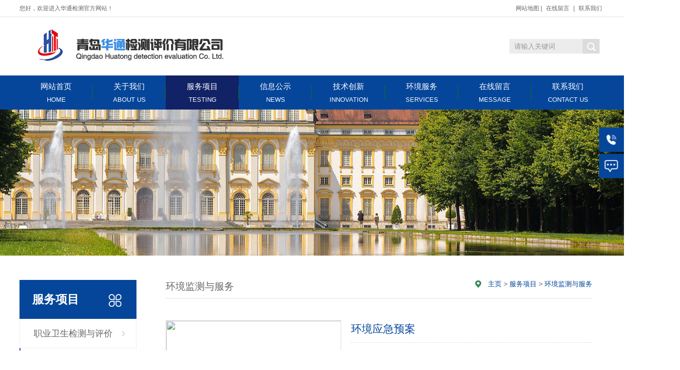

--- FILE ---
content_type: text/html
request_url: http://www.huatongjiance.com/fuwuxiangmu/huanjingjiance/70.html
body_size: 7206
content:
<!DOCTYPE html PUBLIC "-//W3C//DTD XHTML 1.0 Transitional//EN" "http://www.w3.org/TR/xhtml1/DTD/xhtml1-transitional.dtd">
<html xmlns="http://www.w3.org/1999/xhtml">
<head>
<meta http-equiv="Content-Type" content="text/html; charset=utf-8" />
<title>环境应急预案_突发环境事件应急预案_环境应急预案编制服务_华通环境检测机构</title>
<meta name="description" content="华通检测作为专业第三方环境检测机构，CMA认可项目多达一千五百余项，技术经验丰富，可为企业提供一站式EHS（环境、职业健康、安全）技术咨询服务，包括突发环境事件应急预案的编制服务，以及排污许可证代办等服务，帮助企业轻松处理环境、职业健康、安全领域的事务。先后为数十万家企业提供EHS技术服务，受到众多客户一致好评与认可！" />
<meta name="keywords" content="应急预案_环境应急预案_突发环境事件应急预案_环境应急预案编制服务_华通环境检测机构" />
<link href="/favicon.ico" rel="shortcut icon" type="image/x-icon" />
<meta name="viewport" content="width=1500">
<link href="/template/pc/skin/css/style.css" rel="stylesheet" media="screen" type="text/css" />
<script language="javascript" type="text/javascript" src="/template/pc/skin/js/jquery.min.js"></script>
<script language="javascript" type="text/javascript" src="/template/pc/skin/js/pic.js"></script>
    <meta http-equiv="mobile-agent" content="format=xhtml;url=http://www.huatongjiance.com/index.php?m=home&c=View&a=index&aid=70">
    <script type="text/javascript">if(window.location.toString().indexOf('pref=padindex') != -1){}else{if(/applewebkit.*mobile/i.test(navigator.userAgent.toLowerCase()) || (/midp|symbianos|nokia|samsung|lg|nec|tcl|alcatel|bird|dbtel|dopod|philips|haier|lenovo|mot-|nokia|sonyericsson|sie-|amoi|zte/.test(navigator.userAgent.toLowerCase()))){try{if(/android|windows phone|webos|iphone|ipod|blackberry/i.test(navigator.userAgent.toLowerCase())){window.location.href="http://www.huatongjiance.com/index.php?m=home&c=View&a=index&aid=70";}else if(/ipad/i.test(navigator.userAgent.toLowerCase())){}else{}}catch(e){}}}</script>
</head>
<body>
<div class="top201">
  <div class="w201 clearfix">
    <div class="zc201">您好，欢迎进入华通检测官方网站！</div>
    <div class="r201">
      <ul>
        <li><a href="http://www.huatongjiance.com/sitemap.xml">网站地图</a></li>
        |
                <li><a href="/zaixianliuyan/" title="在线留言">在线留言</a></li>
                |
                <li><a href="/lianxiwomen/" title="联系我们">联系我们</a></li>
              </ul>
    </div>
  </div>
</div>
<div class="h201_main">
  <div class="head201 w201 clearfix"><a class="logo201 fl" href="http://www.huatongjiance.com" title="【官方网站】职业卫生检测与评价,环境监测-青岛华通检测有限公司"><img src="/uploads/allimg/20210604/1-210604101050626.png" alt="【官方网站】职业卫生检测与评价,环境监测-青岛华通检测有限公司"></a>
    <div class="ss201 fr">       <form method="get" action="/index.php?m=home&c=Search&a=lists" onsubmit="return searchForm();">
        <input class="stxt201" type="text" name="keywords" id="keywords" value="请输入关键词" onfocus="if(this.value==defaultValue)this.value=''" onblur="if(this.value=='')this.value=defaultValue"/>
        <input type="submit" name="submit" class="sbtn201 icon201" value=""/>
        <input type="hidden" name="m" value="home" /><input type="hidden" name="c" value="Search" /><input type="hidden" name="a" value="lists" /><input type="hidden" name="method" value="1" />      </form>
       </div>
  </div>
</div>
<div class="nav201">
  <div class="na201 w201">
    <ul class="list201 clearfix">
      <li><a href="http://www.huatongjiance.com" >网站首页<span>Home</span><i></i></a></li>
     
  
  
     <li>
      	<a href="/about/" title="关于我们" class="">关于我们<span>ABOUT US</span><i></i></a>
      	 
        		<dl class="navs navs1">
        			 
      			                    <dd class="navs_s"><b><a href="/about/about/profile//">企业文化</a></b>
      			      
                    </dd>
                     
      			                    <dd class="navs_s"><b><a href="/about/linian/">企业理念</a></b>
      			      
                    </dd>
                     
      			                    <dd class="navs_s"><b><a href="/about/gongsizizhi/">公司资质</a></b>
      			      
                    </dd>
                     
                           
                                  </dl>
                            </li>
          <li>
      	<a href="/fuwuxiangmu/" title="服务项目" class="hover">服务项目<span>Testing</span><i></i></a>
      	 
        		<dl class="navs navs2">
        			 
      			                    <dd class="navs_s"><b><a href="/fuwuxiangmu/zhiyeweishengjiance/">职业卫生检测与评价</a></b>
      			      
                    <ul>
                    	 
                    	<li><a href="http://www.huatongjiance.com/fuwuxiangmu/zhiyeweishengjiance/50.html" title="  职业卫生检测与评价">  职业卫生检测与评价</a></li>
                    	 
                    	<li><a href="http://www.huatongjiance.com/fuwuxiangmu/zhiyeweishengjiance/weihaixianzhuangpingjia.html" title="职业危害现状评价">职业危害现状评价</a></li>
                    	 
                    	<li><a href="http://www.huatongjiance.com/fuwuxiangmu/zhiyeweishengjiance/28.html" title="职业危害预评价">职业危害预评价</a></li>
                    	 
                    	<li><a href="http://www.huatongjiance.com/fuwuxiangmu/zhiyeweishengjiance/27.html" title="职业危害控制效果评价">职业危害控制效果评价</a></li>
                    	 
                    	<li><a href="http://www.huatongjiance.com/fuwuxiangmu/zhiyeweishengjiance/24.html" title="防护设施设计专篇">防护设施设计专篇</a></li>
                    	 
                    	<li><a href="/fuwuxiangmu/zhiyeweishengjiance/zhiyeweishengfenjifenlei/" title="职业卫生分级分类">职业卫生分级分类</a></li>
                    	 
                    </ul>
                     
                    </dd>
                     
      			                    <dd class="navs_s"><b><a href="/fuwuxiangmu/huanjingjiance/">环境监测与服务</a></b>
      			      
                    <ul>
                    	 
                    	<li><a href="http://www.huatongjiance.com/fuwuxiangmu/huanjingjiance/26.html" title="工厂环境检测">工厂环境检测</a></li>
                    	 
                    	<li><a href="http://www.huatongjiance.com/fuwuxiangmu/huanjingjiance/25.html" title="竣工验收检测">竣工验收检测</a></li>
                    	 
                    	<li><a href="http://www.huatongjiance.com/fuwuxiangmu/huanjingjiance/68.html" title="土壤监测检测">土壤监测检测</a></li>
                    	 
                    	<li><a href="http://www.huatongjiance.com/fuwuxiangmu/huanjingjiance/74.html" title="国家排污许可证办理">国家排污许可证办理</a></li>
                    	 
                    	<li><a href="http://www.huatongjiance.com/fuwuxiangmu/huanjingjiance/70.html" title="环境应急预案">环境应急预案</a></li>
                    	 
                    	<li><a href="http://www.huatongjiance.com/fuwuxiangmu/huanjingjiance/75.html" title="加油站油气回收检测">加油站油气回收检测</a></li>
                    	 
                    	<li><a href="http://www.huatongjiance.com/fuwuxiangmu/huanjingjiance/76.html" title="臭气浓度检测">臭气浓度检测</a></li>
                    	 
                    </ul>
                     
                    </dd>
                     
      			                    <dd class="navs_s"><b><a href="/fuwuxiangmu/gonggongchangsuojianceyufuwu/">公共场所检测与服务</a></b>
      			      
                    <ul>
                    	 
                    	<li><a href="http://www.huatongjiance.com/fuwuxiangmu/gonggongchangsuojianceyufuwu/80.html" title="卫生学评价">卫生学评价</a></li>
                    	 
                    	<li><a href="http://www.huatongjiance.com/fuwuxiangmu/gonggongchangsuojianceyufuwu/79.html" title="游泳池水质检测">游泳池水质检测</a></li>
                    	 
                    	<li><a href="http://www.huatongjiance.com/fuwuxiangmu/gonggongchangsuojianceyufuwu/78.html" title="公共场所卫生检测">公共场所卫生检测</a></li>
                    	 
                    	<li><a href="http://www.huatongjiance.com/fuwuxiangmu/huanjingjiance/73.html" title="餐饮油烟检测（食堂）">餐饮油烟检测（食堂）</a></li>
                    	 
                    </ul>
                     
                    </dd>
                     
      			                    <dd class="navs_s"><b><a href="/fuwuxiangmu/shuizhijiance/">水质检测</a></b>
      			      
                    </dd>
                     
      			                    <dd class="navs_s"><b><a href="/fuwuxiangmu/qiyeheguizhidao/">企业合规指导</a></b>
      			      
                    <ul>
                    	 
                    	<li><a href="/fuwuxiangmu/qiyeheguizhidao/cese1/" title="cese1">cese1</a></li>
                    	 
                    	<li><a href="/fuwuxiangmu/qiyeheguizhidao/ceshi2328/" title="ceshi2">ceshi2</a></li>
                    	 
                    	<li><a href="/fuwuxiangmu/qiyeheguizhidao/2222968/" title="2222">2222</a></li>
                    	 
                    </ul>
                     
                    </dd>
                     
      			                    <dd class="navs_s"><b><a href="/fuwuxiangmu/pingjialeifu/">评价类服</a></b>
      			      
                    <ul>
                    	 
                    	<li><a href="/fuwuxiangmu/pingjialeifu/11111595/" title="11111">11111</a></li>
                    	 
                    	<li><a href="/fuwuxiangmu/pingjialeifu/333333116/" title="333333">333333</a></li>
                    	 
                    	<li><a href="/fuwuxiangmu/pingjialeifu/4444477/" title="4444">4444</a></li>
                    	 
                    </ul>
                     
                    </dd>
                     
      			                    <dd class="navs_s"><b><a href="/fuwuxiangmu/qiyexiaoguanjia/">企业小管家</a></b>
      			      
                    <ul>
                    	 
                    	<li><a href="/fuwuxiangmu/qiyexiaoguanjia/5555731/" title="5555">5555</a></li>
                    	 
                    	<li><a href="/fuwuxiangmu/qiyexiaoguanjia/435345326/" title="435345">435345</a></li>
                    	 
                    </ul>
                     
                    </dd>
                     
      			                    <dd class="navs_s"><b><a href="/fuwuxiangmu/dailijiameng/">代理加盟</a></b>
      			      
                    </dd>
                     
                           
                                  </dl>
                            </li>
          <li>
      	<a href="/xinxigongshi/" title="信息公示" class="">信息公示<span>NEWS</span><i></i></a>
      	 
        		<dl class="navs navs3">
        			 
      			                    <dd class="navs_s"><b><a href="/xinxigongshi/gongsizixun/">公司资讯</a></b>
      			      
                    </dd>
                     
      			                    <dd class="navs_s"><b><a href="/xinxigongshi/xingyedongtai/">行业动态</a></b>
      			      
                    </dd>
                     
      			                    <dd class="navs_s"><b><a href="/xinxigongshi/xiangmugongshi/">项目公示</a></b>
      			      
                    </dd>
                     
      			                    <dd class="navs_s"><b><a href="http://www.huatongjiance.com/news/industry_news/">旧项目</a></b>
      			      
                    </dd>
                     
                           
                                  </dl>
                            </li>
          <li>
      	<a href="/jishuchuangxin/" title="技术创新" class="">技术创新<span>Innovation</span><i></i></a>
      	 
        		<dl class="navs navs4">
        			 
      			                    <dd class="navs_s"><b><a href="/jishuchuangxin/yanfapingtai/">研发平台</a></b>
      			      
                    </dd>
                     
      			                    <dd class="navs_s"><b><a href="/jishuchuangxin/jishuchengguo/">技术成果</a></b>
      			      
                    </dd>
                     
      			                    <dd class="navs_s"><b><a href="/jishuchuangxin/zhuanlizhengshu/">专利证书</a></b>
      			      
                    </dd>
                     
      			                    <dd class="navs_s"><b><a href="/jishuchuangxin/zhinenshuiwu/">智能水务</a></b>
      			      
                    </dd>
                     
      			                    <dd class="navs_s"><b><a href="/jishuchuangxin/zidongxiufu/">自动修复</a></b>
      			      
                    </dd>
                     
      			                    <dd class="navs_s"><b><a href="/jishuchuangxin/huanjingxitong/">环境系统</a></b>
      			      
                    </dd>
                     
                           
                                  </dl>
                            </li>
          <li>
      	<a href="/huanjingfuwu/" title="环境服务" class="">环境服务<span>SERVICES</span><i></i></a>
      	 
        		<dl class="navs navs5">
        			 
      			                    <dd class="navs_s"><b><a href="/huanjingfuwu/shizhengshuiwu841/">市政水务</a></b>
      			      
                    </dd>
                     
      			                    <dd class="navs_s"><b><a href="/huanjingfuwu/gongyeshuiwu537/">工业水务</a></b>
      			      
                    </dd>
                     
      			                    <dd class="navs_s"><b><a href="/huanjingfuwu/shuihuanjingzonghezhili/">水环境综合治理</a></b>
      			      
                    </dd>
                     
      			                    <dd class="navs_s"><b><a href="/huanjingfuwu/dixiashuiwuranhuifu/">地下水污染恢复</a></b>
      			      
                    </dd>
                     
                           
                                  </dl>
                            </li>
          <li>
      	<a href="/zaixianliuyan/" title="在线留言" class="">在线留言<span>MESSAGE</span><i></i></a>
      	         </li>
          <li>
      	<a href="/lianxiwomen/" title="联系我们" class="">联系我们<span>CONTACT US</span><i></i></a>
      	         </li>
         
  
    </ul>
  </div>
</div>

<div class="nybanner" style="background-image: url(/uploads/allimg/20210607/1-21060G04315E6.jpg);"></div>
<div class="wrapper clearfix"> <div class="left fl">
  <div class="menu">
    <div class="ey_title"><s class="icon fr"></s>
      <h3>服务项目</h3>
    </div>
    <div class="submenu">
      <ul class="list">
                <li class=""><a class="sub1" href="/fuwuxiangmu/zhiyeweishengjiance/">职业卫生检测与评价</a></li>
                <li class="hover"><a class="sub1" href="/fuwuxiangmu/huanjingjiance/">环境监测与服务</a></li>
                <li class=""><a class="sub1" href="/fuwuxiangmu/gonggongchangsuojianceyufuwu/">公共场所检测与服务</a></li>
                <li class=""><a class="sub1" href="/fuwuxiangmu/shuizhijiance/">水质检测</a></li>
                <li class=""><a class="sub1" href="/fuwuxiangmu/qiyeheguizhidao/">企业合规指导</a></li>
                <li class=""><a class="sub1" href="/fuwuxiangmu/pingjialeifu/">评价类服</a></li>
                <li class=""><a class="sub1" href="/fuwuxiangmu/qiyexiaoguanjia/">企业小管家</a></li>
                <li class=""><a class="sub1" href="/fuwuxiangmu/dailijiameng/">代理加盟</a></li>
              </ul>
    </div>
  </div>
  <div class="leftbox leftnews">
    <div class="ey_title">
      <h3>推荐产品</h3>
    </div>
    <div class="leftpro clearfix">
      <ul>
                <li ><a href="/fuwuxiangmu/gonggongchangsuojianceyufuwu/80.html" title="卫生学评价"><img src="/public/static/common/images/not_adv.jpg" alt="卫生学评价">
          <p>卫生学评价</p>
          </a></li>
                <li style="margin:0;"><a href="/fuwuxiangmu/gonggongchangsuojianceyufuwu/79.html" title="游泳池水质检测"><img src="/public/static/common/images/not_adv.jpg" alt="游泳池水质检测">
          <p>游泳池水质检测</p>
          </a></li>
                <li ><a href="/fuwuxiangmu/gonggongchangsuojianceyufuwu/78.html" title="公共场所卫生检测"><img src="/public/static/common/images/not_adv.jpg" alt="公共场所卫生检测">
          <p>公共场所卫生检测</p>
          </a></li>
                <li style="margin:0;"><a href="/fuwuxiangmu/huanjingjiance/77.html" title="海洋环境监测_海洋生态调查"><img src="/public/static/common/images/not_adv.jpg" alt="海洋环境监测_海洋生态调查">
          <p>海洋环境监测_海洋生态调查</p>
          </a></li>
              </ul>
    </div>
  </div>
  <div class="leftbox">
    <div class="ey_title">
      <h3>联系我们</h3>
    </div>
    <div class="cont"> <strong>邮箱：</strong>qdhtjc@126.com<br>
      <strong>电话：</strong>0532- 86887027<br>
      <strong>地址：</strong>山东省青岛市黄岛区烟台东八路 <a class="zx" href="http://dwz.win/amEW"><em class="icon"></em>在线咨询</a></div>
  </div>
</div>

  <div class="cpright">
    <div class="location">
      <div class="sitepath fr"><s class="eytb"></s> <a href='/' class=''>主页</a> > <a href='/fuwuxiangmu/' class=''>服务项目</a> > <a href='/fuwuxiangmu/huanjingjiance/'>环境监测与服务</a></div>
      <h3>环境监测与服务</h3>
    </div>
    <div class="prodetailsinfo">
      <div class="photo fl" id="showimg">
        <div class="jqzoom">
          <div class="bigimg" id="bigimg">
            <ul class="list">
                            <li><img src=""/></li>
                          </ul>
          </div>
          <div class="photoimg" id="smallimg">
            <div class="prev"></div>
            <div class="list">
              <ul class="listcon clearfix">
                                <li><img src=""/></li>
                              </ul>
            </div>
            <div class="next"></div>
          </div>
        </div>
      </div>
      <div id="protop" class="prodbaseinfo_a">
        <h2 class="h2_prodtitle">环境应急预案</h2>
        <ul class="ul_prodinfo">
          <li class="li_normalprice">华通检测作为专业第三方环境检测机构，CMA认可项目多达一千五百余项，技术经验丰富，可为企业提供一站式EHS（环境、职业健康、安全）技术咨询服务，包括突发环境事件应急预案的编制服务，以及排污许可证代办等服务，帮助企业轻松处理环境、职业健康、安全领域的事务。先后为数十万家企业提供EHS技术服务，受到众多客户一致好评与认可！...</li>
        </ul>
        <ul class="ul_prodinfos">
          <li>咨询热线：<span class="hottel">0532- 86887027</span></li>
          <li class="li_weight">
            <div class="propar"><a href="http://dwz.win/amEW" title="立即咨询">立即咨询</a></div>
          </li>
        </ul>
      </div>
      <div class="clear"></div>
    </div>
    <div class="mod_goods_info">
      <ul class="hds">
        <li class="on">
          <h3>产品详情</h3>
        </li>
      </ul>
    </div>
    <div class="neirong"> <p style="white-space: normal; margin-top: 0px; margin-bottom: 0px; padding: 0px; list-style: none; text-indent: 24px; color: rgb(51, 51, 51); font-family: Verdana, &quot;宋体;&quot;; font-size: 12px;">华通检测作为专业第三方环境检测机构，CMA认可项目多达一千七百余项，技术经验丰富，可为企业提供一站式EHS（环境、职业健康、安全）技术咨询服务，包括突发环境事件应急预案的编制服务，以及排污许可证代办等服务，帮助企业轻松处理环境、职业健康、安全领域的事务。先后为数十万家企业提供EHS技术服务，受到众多客户一致好评与认可！<span style="margin: 0px; padding: 0px; list-style: none; color: rgb(255, 102, 0);"><strong>预案编制热线：<span style="color: rgb(255, 153, 0); font-family: Verdana, &quot;宋体;&quot;; font-size: 12px; text-indent: 24px;">15763977121</span></strong></span></p><p style="white-space: normal; margin-top: 0px; margin-bottom: 0px; padding: 0px; list-style: none; text-indent: 24px; color: rgb(51, 51, 51); font-family: Verdana, &quot;宋体;&quot;; font-size: 12px;"><strong>法律依据：</strong><br/>《中华人民共和国环境保护法》<br/>《中华人民共和国突发事件应对法》<br/>《中华人民共和国放射性污染防治法》<br/>《国家突发公共事件总体应急预案》<br/>《突发环境事件应急预案管理暂行办法》</p><p style="white-space: normal; margin-top: 0px; margin-bottom: 0px; padding: 0px; list-style: none; text-indent: 24px; color: rgb(51, 51, 51); font-family: Verdana, &quot;宋体;&quot;; font-size: 12px;"><strong>适用范围：</strong><br/>对环境风险种类较多、可能发生多种类型突发事件的，企业事业单位应当编制综合环境应急预案。<br/>向环境排放污染物的企业事业单位，生产、贮存、经营、使用、运输危险物品的企业事业单位，产生、收集、贮存、运输、利用、处置危险废物的企业事业单位，以及其他可能发生突发环境事件的企业事业单位，应当编制环境应急预案。</p><p style="white-space: normal; margin-top: 0px; margin-bottom: 0px; padding: 0px; list-style: none; text-indent: 24px; color: rgb(51, 51, 51); font-family: Verdana, &quot;宋体;&quot;; font-size: 12px;"><strong>预案内容：</strong><br/>1、总则，包括编制目的、编制依据、适用范围和工作原则等；<br/>2、应急组织指挥体系与职责，包括领导机构、工作机构、地方机构或者现场指挥机构、环境应急专家组等；<br/>3、预防与预警机制，包括应急准备措施、环境风险隐患排查和整治措施、预警分级指标、预警发布或者解除程序、预警相应措施等；<br/>4、应急处置，包括应急预案启动条件、信息报告、先期处置、分级响应、指挥与协调、信息发布、应急终止等程序和措施；<br/>5、后期处置，包括善后处置、调查与评估、恢复重建等；<br/>6、应急保障，包括人力资源保障、财力保障、物资保障、医疗卫生保障、交通运输保障、治安维护、通信保障、科技支撑等；<br/>7、监督管理，包括应急预案演练、宣教培训、责任与奖惩等；<br/>8、附则，包括名词术语、预案解释、修订情况和实施日期等；<br/>9、附件，包括相关单位和人员通讯录、标准化格式文本、工作流程图、应急物资储备清单等。</p><p style="white-space: normal; margin-top: 0px; margin-bottom: 0px; padding: 0px; list-style: none; text-indent: 24px; color: rgb(51, 51, 51); font-family: Verdana, &quot;宋体;&quot;; font-size: 12px;"><strong>服务流程：</strong><br/>企业提供基本信息》报价》接受委托》收集技术资料》现场调查》编制环境应急预案》组织专家评审》修改完善》指导企业应急预案备案</p><p style="white-space: normal; margin-top: 0px; margin-bottom: 0px; padding: 0px; list-style: none; text-indent: 24px; color: rgb(51, 51, 51); font-family: Verdana, &quot;宋体;&quot;; font-size: 12px;"><strong>服务周期：</strong><br/>20个工作日&nbsp;</p><p><br/></p> </div>
    <div class="reLink clearfix">
      <div class="prevLink fl"> <a href="/fuwuxiangmu/huanjingjiance/69.html" title=" 土壤场地调查">上一篇： 土壤场地调查</a>  </div>
      <div class="nextLink fr"> <a href="/fuwuxiangmu/huanjingjiance/71.html" title="水质检测">下一篇：水质检测</a>  </div>
    </div>
    <div class="eynews">
      <h4>产品推荐</h4>
      <div class="random">         <dl class="commend">
          <dt><a href="/fuwuxiangmu/gonggongchangsuojianceyufuwu/80.html" title="卫生学评价"><img src="/public/static/common/images/not_adv.jpg" alt="卫生学评价"></a></dt>
          <dd><a href="/fuwuxiangmu/gonggongchangsuojianceyufuwu/80.html" title="卫生学评价">卫生学评价</a></dd>
        </dl>
                <dl class="commend">
          <dt><a href="/fuwuxiangmu/gonggongchangsuojianceyufuwu/79.html" title="游泳池水质检测"><img src="/public/static/common/images/not_adv.jpg" alt="游泳池水质检测"></a></dt>
          <dd><a href="/fuwuxiangmu/gonggongchangsuojianceyufuwu/79.html" title="游泳池水质检测">游泳池水质检测</a></dd>
        </dl>
                <dl class="commend">
          <dt><a href="/fuwuxiangmu/gonggongchangsuojianceyufuwu/78.html" title="公共场所卫生检测"><img src="/public/static/common/images/not_adv.jpg" alt="公共场所卫生检测"></a></dt>
          <dd><a href="/fuwuxiangmu/gonggongchangsuojianceyufuwu/78.html" title="公共场所卫生检测">公共场所卫生检测</a></dd>
        </dl>
                <dl class="commend">
          <dt><a href="/fuwuxiangmu/huanjingjiance/77.html" title="海洋环境监测_海洋生态调查"><img src="/public/static/common/images/not_adv.jpg" alt="海洋环境监测_海洋生态调查"></a></dt>
          <dd><a href="/fuwuxiangmu/huanjingjiance/77.html" title="海洋环境监测_海洋生态调查">海洋环境监测_海洋生态调查</a></dd>
        </dl>
                <div class="clear"></div>
      </div>
    </div>
    <div class="clear"></div>
  </div>
</div>
<div class="footer169">
  <div class="b169_main">
    <div class="w169 clearfix">
      <div class="lx169 fl">
        <h3>联系方式</h3>
        <p class="p169">全国服务热线</p>
        <p class="tel169">0532- 86887027</p>
        <p>手　机：15763977121</p>
        <p>地　址：山东省青岛市黄岛区烟台东八路</p>
      </div>
      <div class="bnav169 fl">         <dl>
          <dt><a href="/about/">关于我们</a></dt>
                    <dd><a href="/about/about/profile//">企业文化</a></dd>
                    <dd><a href="/about/linian/">企业理念</a></dd>
                    <dd><a href="/about/gongsizizhi/">公司资质</a></dd>
                  </dl>
                <dl>
          <dt><a href="/fuwuxiangmu/">服务项目</a></dt>
                    <dd><a href="/fuwuxiangmu/zhiyeweishengjiance/">职业卫生检测与评价</a></dd>
                    <dd><a href="/fuwuxiangmu/huanjingjiance/">环境监测与服务</a></dd>
                    <dd><a href="/fuwuxiangmu/gonggongchangsuojianceyufuwu/">公共场所检测与服务</a></dd>
                    <dd><a href="/fuwuxiangmu/shuizhijiance/">水质检测</a></dd>
                    <dd><a href="/fuwuxiangmu/qiyeheguizhidao/">企业合规指导</a></dd>
                    <dd><a href="/fuwuxiangmu/pingjialeifu/">评价类服</a></dd>
                  </dl>
                <dl>
          <dt><a href="/xinxigongshi/">信息公示</a></dt>
                    <dd><a href="/xinxigongshi/gongsizixun/">公司资讯</a></dd>
                    <dd><a href="/xinxigongshi/xingyedongtai/">行业动态</a></dd>
                    <dd><a href="/xinxigongshi/xiangmugongshi/">项目公示</a></dd>
                    <dd><a href="http://www.huatongjiance.com/news/industry_news/">旧项目</a></dd>
                  </dl>
                <dl>
          <dt><a href="/jishuchuangxin/">技术创新</a></dt>
                    <dd><a href="/jishuchuangxin/yanfapingtai/">研发平台</a></dd>
                    <dd><a href="/jishuchuangxin/jishuchengguo/">技术成果</a></dd>
                    <dd><a href="/jishuchuangxin/zhuanlizhengshu/">专利证书</a></dd>
                    <dd><a href="/jishuchuangxin/zhinenshuiwu/">智能水务</a></dd>
                    <dd><a href="/jishuchuangxin/zidongxiufu/">自动修复</a></dd>
                    <dd><a href="/jishuchuangxin/huanjingxitong/">环境系统</a></dd>
                  </dl>
         </div>
      <div class="ewm169 fr">
        <dl>
          <dt><img src="/uploads/allimg/20230505/1-23050519260S37.png"/></dt>
          <dd>扫一扫，加微信</dd>
        </dl>
      </div>
    </div>
  </div>
  <div class="bq169_main">
    <div class="w169 clearfix">
      <p>备案号：<a href="https://beian.miit.gov.cn/" rel="nofollow" target="_blank">鲁ICP备13030172号-3号</a> </p>
    </div>
  </div>
</div>
<!-- 右侧客服 --> 
<link href="/template/pc/skin/css/kefu.css" rel="stylesheet" media="screen" type="text/css" />
<ul class="right_nav">
  <!--  <li>
    <div class="iconBox oln_ser"> <img src='/template/pc/skin/images/rnqq.png'>
      <h4>在线客服</h4>
    </div>
    <div class="hideBox">
      <div class="hb">
        <h5>在线咨询</h5>
        <div class="qqtalk"> <a target="_blank" href="http://wpa.qq.com/msgrd?v=3&uin=658279&site=qq&menu=yes"> <span><img src="/template/pc/skin/images/online.png"></span>
          <p>点击发消息</p>
          </a> </div>
      </div>
    </div>
  </li>-->
  <li>
    <div class="iconBox phe_num"> <img src='/template/pc/skin/images/rncall.png'>
      <h4>联系电话</h4>
    </div>
    <div class="hideBox">
      <div class="hb">
        <h5>热线电话</h5>
        <p>15763977121</p>
       
      </div>
    </div>
  </li>
 <!--  <li>
    <div class="iconBox"> <img src='/template/pc/skin/images/rnphone.png'>
      <h4>微信二维码</h4>
    </div>
    <div class="hideBox">
      <div class="hb">
        <h5>手机扫一扫</h5>
        <img src='/uploads/allimg/20230505/1-23050519260S37.png'> </div>
    </div>
  </li>>-->
  <li>
    <div class="iconBox to_msg"> <img src='/template/pc/skin/images/rnmsg.png'>
      <h4><a href="http://dwz.win/amEW">在线咨询</a></h4>
    </div>
  </li>
  <li>
    <div class="iconBox top"> <img src='/template/pc/skin/images/rntop.png'>
      <h4>回到顶部</h4>
    </div>
  </li>
</ul>
<script language="javascript" type="text/javascript" src="/template/pc/skin/js/kefu.js"></script>
 
<!-- 右侧客服end --> 
<!-- 应用插件标签 start --> 
  
<!-- 应用插件标签 end --> 

<script type="text/javascript" src="//js.users.51.la/21839857.js"></script>
</body>
</html>

--- FILE ---
content_type: text/css
request_url: http://www.huatongjiance.com/template/pc/skin/css/style.css
body_size: 9379
content:
/*易优CMS（eyoucms.com）做最好的易优CMS整站模板下载网站*/
/*重构css*/
* {
	box-sizing: border-box;
	-webkit-text-size-adjust: none;
	outline: none;
}
body {
	margin: 0;
	padding: 0;
	font: inherit;
	line-height: normal;
}
header, nav, main, img, form, p {
	margin: 0;
	padding: 0;
	border: 0;
}
ul, ol {
	margin: 0;
	padding: 0;
	list-style-type: none;
}
hr, dl, dt, dd {
	margin: 0px;
	padding: 0px;
}
table {
	border-collapse: collapse;
	border-spacing: 0px;
}
tbody {
	border-collapse: collapse;
	border-spacing: 0px;
}
pre {
	margin: 0px;
	padding: 0px;
	border: 0px;
	overflow: hidden;
	font-family: inherit;
	white-space: pre-wrap;
	white-space: -moz-pre-wrap;
	white-space: -pre-wrap;
	white-space: -o-pre-wrap;
	word-wrap: break-word;
	word-break: break-all;
}
select, input, textarea, button {
	font-size: 14px;
	padding: 2px 5px;
}
a {
	text-decoration: none;
	color: inherit;
	transition: ease .3s;
}
a:hover {
	text-decoration: none !important;
	color: inherit;
}
th {
	text-align: left;
}
td {
	word-wrap: break-word;
	word-break: break-all;
}
ins, em {
	text-decoration: none;
	font-style: normal;
}
h1, h2, h3, h4 {
	padding: 0;
	margin: 0;
	font-size: inherit;
	font-weight: inherit;
}
html {
	background: #ffffff;
	font-size: 14px;
	color: #666;
	font-family: "Arial", "微软雅黑", "Helvetica", "sans-serif";
}
.fl {
	float: left;
}
.fr {
	float: right;
}
/*解决IE图片缩放失真*/
img {
	-ms-interpolation-mode: bicubic;
}
/*清除浮动*/
.clearfix:after {
	content: '';
	display: block;
	height: 0;
	clear: both;
}
.clearfix {
	zoom: 1;
}
.clear {
	clear: both;
}
/*重构css结束*/
.top201 .zc201 {
	float: left;
	color: #666;
}
.top201 .r201 {
	float: right;
	color: #666;
}
.w201 {
	width: 1200px;
	margin: 0 auto;
}
.top201 {
	z-index: 10;
	height: 35px;
	line-height: 35px;
	font-size: 12px;
	border-bottom: 1px solid #e5e5e5;
}
.top201 .r201 li {
	display: inline;
	padding: 0 5px;
}
.top201 .r201 li:first-child {
	padding-right: 0;
}
.top201 .r201 li a:hover {
	color: #05469a;
}
.top201 .r201 li a {
	color: #666;
	position: relative;
	z-index: 10;
}
.h201_main {
	position: relative;
	width: 100%;
	z-index: 100;
	background: #fff;
}
.h201_main .head201 {
	position: relative;
	height: 120px;
}
.h201_main .logo201 {
	display: block;
	margin-top: 20px;
}
.h201_main .logo201 img {
	display: block;
}
.h201_main .ss201 {
	width: 195px;
	height: 30px;
	line-height: 30px;
	margin-top: 45px;
	position: relative;
	float: right;
}
.h201_main .ss201 * {
	font-family: arial;
}
.h201_main .ss201 .sbtn201 {
	width: 35px;
	height: 30px;
	position: absolute;
	border-radius: 0;
	background-position: -52px -3px;
	background-color: #dcdcdc;
	cursor: pointer;
	border: none;
}
.h201_main .ss201 .stxt201 {
	width: 150px;
	padding-left: 10px;
	height: 30px;
	line-height: 30px;
	border: 0px;
	background: #ececec;
	outline: none;
	color: #999;
	border-radius: 0;
}
.h201_main .link {
	position: absolute;
	right: 0;
	bottom: 15px;
}
.h201_main .link li {
	float: left;
	margin-right: 20px;
}
.h201_main .link li:last-child {
	margin-right: 0;
}
.h201_main .link li a {
	color: #999;
}
.h201_main .link li a s {
	display: inline-block;
	width: 30px;
	height: 22px;
	vertical-align: bottom;
	background-repeat: no-repeat;
}
.h201_main .link li a s.oa {
	background-position: -282px 0;
}
.h201_main .link li a s.yx {
	background-position: -312px 0;
}
.h201_main .link li a s.sp {
	background-position: -343px 0;
}
.h201_main .link li a s.hc {
	background-position: -371px 0;
}
.nav201 {
	width: 100%;
	height: 70px;
	background: #05469a;
	position: relative;
	z-index: 3;
}
.na201 .list201 {
	width: 100%;
	margin: 0 auto;
	position: relative;
}
.nav201 .na201 {
	width: 1200px;
	margin: 0 auto;
}
.nav201 .na201 li {
	float: left;
	width: 150px;
	display: block;
	position: relative;
	z-index: 10;
	font-size: 16px;
	text-align: center;
}
.nav201 .na201 li a {
	display: block;
	color: #fff;
	font-size: 16px;
	line-height: 45px;
	height: 70px;
}
.nav201 .na201 li a span {
	display: block;
	font-size: 13px;
	line-height: 10px;
	text-transform: uppercase;
}
.nav201 .na201 li a i {
	width: 1px;
	height: 28px;
	background-color: #09790e;
	display: block;
	position: absolute;
	right: 0;
	top: 50%;
	margin-top: -14px;
}
.nav201 .na201 li:last-child a i {
	display: none;
}
.nav201 .na201 li a:hover, .nav201 .na201 li a.hover, .nav201 .na201 li #hover2 {
	background: #122266;
}
.nav201 .na201 dl {
	width: 100%;
	background: #05469a;
	position: absolute;
	left: 0;
	top: 100%;
	z-index: 12;
}
.nav201 .na201 dl {
	position: absolute;
 filter: progid:DXImageTransform.Microsoft.Shadow(color=#4c91c0, direction=120, strength=5);
	opacity: 0;
	visibility: hidden;
	transition: all .6s ease 0s;
	transform: translate3d(0, 10px, 0);
	-moz-transform: translate3d(0, 10px, 0);
	-webkit-transform: translate3d(0, 10px, 0);
}
.nav201 .na201 li:hover dl {
	opacity: 1;
	visibility: visible;
	transform: translate3d(0, 0, 0);
	-moz-transform: translate3d(0, 0, 0);
	-webkit-transform: translate3d(0, 0, 0);
}
.nav201 .na201 dl dd {
	/*border-top: 1px solid #122266;*/
	text-align: left;
	position: relative;
	z-index: 12;
	display: block;
	width: 100%;
}
.nav201 .na201 dl dd:first-child {
	border: none;
}
.nav201 .na201 dl dd a {
	color: #fff;
	font-size: 14px;
	line-height: 45px;
	height: 45px;
	width: 100%;
	text-align: center;
}
.nav201 .na201 dl dd a:hover, .nav201 .na201 dl dd a.hover {
	/*background: #122266;*/
}
.icon201 {
	background-image: url("../images/icon201.png");
	display: inline-block;
	vertical-align: middle;
}
.b182 {
	width: 100%;
	min-width: 1000px;
	height: 600px;
	position: relative;
	overflow: hidden;
}
.b182 .list182 {
	width: 100%;
}
.b182 li {
	width: 100%;
	height: 600px;
	position: absolute;
	left: 0;
	top: 0;
	bottom: 0;
	right: 0;
	z-index: 1;
	overflow: hidden;
	background: #fff;
}
.b182 li img {
	width: 1920px;
	height: 100%;
	display: block;
	position: relative;
	left: 50%;
	top: 0;
	margin-left: -960px;
}
.b182 li a {
	width: 100%;
	display: block;
	height: 100%;
}
.b182 .tip182 {
	width: 100%;
	height: 6px;
	text-align: center;
	position: absolute;
	left: 0;
	bottom: 30px;
	z-index: 10;
}
.b182 .tip182 span {
	width: 48px;
	height: 6px;
	margin: 0 5px;
	display: inline-block;
	cursor: pointer;
	vertical-align: top;
	border-radius: 12px;
	opacity: 0.5;
	filter: alpha(opacity=50);
	background: #fcfcfc;
	-webkit-transition: all .3s ease-in-out 0s;
	-moz-transition: all .3s ease-in-out 0s;
	transition: all .3s ease-in-out 0s;
}
.b182 .tip182 span.cur {
	background: #05469a;
	opacity: 1;
	filter: alpha(opacity=100);
}
.b182 .prev182, .b182 .next182 {
	width: 32px;
	height: 34px;
	position: absolute;
	z-index: 12;
	top: 50%;
	margin-top: -17px;
	cursor: pointer;
	transition: none;
	background: url(../images/btn182.png) no-repeat 0 center;
	transition: all ease 300ms;
}
.b182 .prev182:hover, .b182 .next182:hover {
	opacity: 0.8;
	filter: alpha(opacity=80);
}
.b182 .prev182 {
	left: 3%;
	background-position: 1px center;
}
.b182 .next182 {
	right: 3%;
	background-position: -50px 0;
}
.prcbox_323 {
	width: 100%;
	padding: 50px 0;
	background: #f5f5f5;
}
.prcbox_323 .prctit {
	width: 1200px;
	line-height: 40px;
	font-size: 24px;
	color: #05469a;
	overflow: hidden;
	padding: 0 0 30px 0;
	margin: 0 auto;
	background: url(../images/titbg_323.png) bottom no-repeat;
}
.prcbox_323 .prctit span {
	margin: 0 0 0 10px;
	font-size: 14px;
	color: #707070;
}
.prcbox_323 .prctit i {
	font-size: 14px;
	line-height: 47px;
	margin: 0 15px 0 0;
	float: right;
}
.prcbox_323 .prccon {
	width: 1200px;
	position: relative;
	margin: 0 auto;
}
.prcbox_323 .prccon .hd {
	height: 40px;
	line-height: 40px;
	position: absolute;
	right: 0;
	top: -66px;
}
.prcbox_323 .prccon .hd li {
	float: left;
	padding: 0 20px;
	margin: 0 10px;
	border-radius: 20px;
	cursor: pointer;
}
.prcbox_323 .prccon .hd li.on {
	color: #fff;
	height: 40px;
	background: #05469a;
}
.prcbox_323 .prccon .bd {
	overflow: hidden;
}
.prcbox_323 .prccon .bd li {
	width: 270px;
	margin: 30px 15px 0 15px;
	overflow: hidden;
	float: left;
}
.prcbox_323 .prccon .bd li .ppic {
	width: 270px;
	height: 270px;
	overflow: hidden;
}
.prcbox_323 .prccon .bd li .ppic img {
	width: 270px;
	height: 270px;
}
.prcbox_323 .prccon .bd li .tit {
	color: #909090;
	line-height: 24px;
	background: #fff;
	white-space: nowrap;
	text-overflow: ellipsis;
	overflow: hidden;
	text-align: center;
	padding: 0 20px 20px 20px;
}
.prcbox_323 .prccon .bd li .tit:hover {
	background: #05469a;
	color: #fff;
}
.prcbox_323 .prccon .bd li .tit span {
	color: #585858;
	font-size: 18px;
	display: block;
	margin: 20px 0 0 0;
	white-space: nowrap;
	overflow: hidden;
	text-overflow: ellipsis;
}
.prcbox_323 .prccon .bd li .tit:hover span {
	color: #fff;
}
.prcbox_323 .prccon .bd li a img {
	-webkit-transition: All 2s ease-in-out;
	-moz-transition: All 0.4s ease-in-out;
	-o-transition: All 0.4s ease-in-out;
	transition: All 0.4s ease-in-out;
}
.prcbox_323 .prccon .bd li:hover img {
	text-decoration: none;
	display: block;
	transform: scale(1.05);
	-webkit-transform: scale(1.05);
	-moz-transform: scale(1.05);
	-o-transform: scale(1.05);
	-ms-transform: scale(1.05);
}
.prcbox_323 .prccon .bd li a {
	text-decoration: none;
}
.pmore {
	width: 150px;
	height: 50px;
	line-height: 50px;
	font-size: 16px;
	text-align: center;
	overflow: hidden;
	transition: all .2s ease-in 0s;
	margin: 30px auto 0 auto;
	display: block;
}
.pmore a {
	width: 150px;
	height: 48px;
	line-height: 48px;
	display: block;
	text-decoration: none;
	border-radius: 15px;
	background: #dfdfdf;
}
.pmore a:hover {
	color: #fff;
	width: 150px;
	height: 48px;
	line-height: 48px;
	background: #05469a;
	border-radius: 25px;
	transition: all .2s ease-in 0s;
}
.about290 {
	background: url(../images/bj290.jpg) no-repeat center top #f5f5f5;
}
.about290 {
	width: 100%;
}
.about290 .ab290 {
	padding: 80px 0;
	overflow: hidden;
}
.about290 .ab290 .icon {
	background: url(../images/icon290.png) no-repeat;
	display: inline-block;
	vertical-align: middle;
}
.w290 {
	width: 1200px;
	margin: 0 auto;
}
.about290 .ab290 .part3 {
	width: 1200px;
	height: 368px;
	background: #05469a;
	position: relative;
}
.about290 .ab290 .part3 .img {
	width: 550px;
	height: 374px;
	overflow: hidden;
	position: relative;
	top: -30px;
	margin-left: 25px;
}
.about290 .ab290 .part3 .img img {
	width: 100%;
	height: 100%;
	display: block;
	transition: all 0.3s ease-out 0s;
}
.about290 .ab290 .part3 .img:hover img {
	transform: scale(1.05, 1.05);
}
.about290 .ab290 .part3 .txt {
	padding-right: 90px;
	width: 570px;
	padding-top: 70px;
	line-height: 28px;
}
.about290 .ab290 .part3 .txt a {
	display: block;
	color: #fff;
}
.about290 .ab290 .part3 .txt h3 {
	font-size: 24px;
}
.about290 .ab290 .part3 .txt h4 {
	font-size: 16px;
	display: block;
	text-transform: uppercase;
}
.about290 .ab290 .part3 .txt p {
	padding-top: 45px;
	color: #fff;
	padding-bottom: 20px;
}
.about290 .ab290 .part3 .txt span {
	width: 68px;
	height: 36px;
	border: 1px solid #efefef;
	display: block;
	line-height: 36px;
	text-align: center;
}
.about290 .ab290 .part3 .txt span em {
	width: 22px;
	margin: 14px auto 0;
	height: 8px;
	background-position: -60px -100px;
	display: block;
	vertical-align: middle;
}
.about290 .ab290 .part3 .txt a:hover span {
	border: 1px solid #fff;
}
.about290 .ab290 .part3 .txt a:hover span em {
	background-position: -60px -120px;
}
.yw203 .w203 {
	width: 1200px;
	margin: 0 auto;
}
.yw203 .ipro203 {
	position: relative;
	margin-top: 30px;
}
.yw203 .ipro203 .bd203 {
	overflow: hidden;
}
.yw203 .ipro203 .list203 {
	width: 100%;
}
.yw203 .ipro203 .list203 li {
	position: relative;
	display: block;
	float: left;
	width: 230px;
	height: 460px;
	margin-right: 12px;
}
.yw203 .ipro203 .list203 li a {
	width: 100%;
	height: 100%;
	display: block;
	background: #05469a;
	transition: all ease .5s;
}
.yw203 .ipro203 .list203 li a .img203 {
	width: 100%;
	height: 350px;
	overflow: hidden;
}
.yw203 .ipro203 .list203 li a .img203 img {
	width: 100%;
	height: 100%;
	display: block;
	transition: all ease .5s;
}
.yw203 .ipro203 .list203 li a .txt203 {
	color: #fff;
	height: 110px;
	text-align: center;
}
.yw203 .ipro203 .list203 li a .txt203 h3 {
	font-size: 20px;
	line-height: 65px;
}
.yw203 .ipro203 .list203 li a .txt203 p {
	font-size: 14px;
	font-weight: 300;
}
.yw203 .ipro203 .list203 li a:hover {
	background: #122266;
}
.yw203 .ipro203 .list203 li:hover a .img203 img {
	transform: scale(1.1);
}
.yw203 .ipro203 .list203 li:hover a .ic203 {
	opacity: 1;
}
.yw203 .ipro203 .hd203 {
	position: absolute;
	width: 100%;
}
.yw203 .ipro203 .hd203 .prev, .yw203 .ipro203 .hd203 .next {
	width: 30px;
	height: 156px;
	cursor: pointer;
	position: absolute;
	top: -310px;
	transition: all ease .5s;
	background-color: #fff;
	border: 1px solid #44a7f8;
	opacity: .5;
}
.yw203 .ipro203 .hd203 .prev s, .yw203 .ipro203 .hd203 .next s {
	position: absolute;
	top: 50%;
	left: 50%;
	margin-top: -14px;
	margin-left: -8px;
	width: 15px;
	height: 28px;
	background-repeat: no-repeat;
}
.yw203 .ipro203 .hd203 .prev {
	left: -80px;
}
.yw203 .ipro203 .hd203 .next {
	right: -80px;
}
.yw203 .ipro203 .hd203 .prev s {
	background-position: -241px -49px;
}
.yw203 .ipro203 .hd203 .next s {
	background-position: -270px -49px;
}
.yw203 .ipro203 .hd203 .prev:hover, .yw203 .ipro203 .hd203 .next:hover {
	opacity: 1;
}
.yw203 .bt203 {
	padding-top: 0;
}
.yw203 .bt203 .en203 {
	font: 300 16px "AvantGarde Bk BT";
	color: #666;
	text-align: center;
	text-transform: uppercase;
}
.yw203 .bt203 .tit203 {
	width: 330px;
	margin: 0 auto;
	font-size: 30px;
	line-height: 50px;
	text-align: center;
	color: #333;
}
.yw203 .bt203 .tit203 span {
	float: left;
	margin: 0 20px;
}
.yw203 .bt203 .tit203 em {
	display: block;
	width: 85px;
	height: 1px;
	margin-top: 25px;
	background: #ccc;
}
.yw203 .icon203 {
	background-image: url(../images/icon203.png);
	display: inline-block;
	vertical-align: middle;
}
.yw203 {
	padding-top: 30px;
	padding-bottom: 70px;
	/*background: url(../images/bg203.jpg) no-repeat center top;*/
	overflow: hidden;
}
.yw203 .ipro203 .list203 li a .ic203 {
	position: absolute;
	width: 100%;
	height: 350px;
	left: 0;
	top: 0;
	opacity: 0;
	background: rgba(0,0,0,.5) url(../images/tb203.png) no-repeat center;
	transition: all ease .5s;
}
.sybj.bgtp {
	background: url(../images/bj.jpg);
	background-size: cover;
	background-repeat: no-repeat;
	background-position: center
}
.sybj .bder {
	padding: 0px 10px
}
.sybj .bder .ftext {
	font-size: 40px;
	font-weight: bold;
	color: #000000;
	color: #ffffff
}
.sybj .bder .stext {
	font-size: 40px;
	line-height: 50px;
	color: #000000;
	color: #ffffff
}
.sybj .bder .ttext {
	font-size: 40px;
	color: #000000;
	color: #ffffff
}
.sybj .bder .amore {
	display: inline-block;
	padding: 8px 32px;
	background: #ffffff;
	color: #000000
}
.sybj .bder .amore:hover {
	background: #05469a;
background:;
	color: #ffffff
}
@media (min-width:768px) {
.sybj .bder {
	padding-left: 350px
}
}
@media (max-width:768px) {
.sybj .bder {
	padding-left: 100px
}
.sybj {
	padding: px 0px
}
}
@media (max-width:480px) {
.sybj {
	padding: 50px 0px
}
.sybj .bder {
	padding-left: 10px
}
.sybj .bder .ftext, .sybj .bder .stext, .sybj .bder .ttext {
	font-size: 28px
}
}
.sybj {
	width: 100%;
	padding: 190px 0px
}
.sybj .eykd {
	width: 100%;
	margin: 0 auto;
	padding-left: 0;
	padding-right: 0;
	overflow: hidden
}
.sybj .clearfix:after {
	content: " ";
	display: block;
	height: 0;
	clear: both;
	visibility: hidden
}
.sybj.bgcolor {
	background: #ffffff;
background:!important
}
.sybj h4, h5, h6 {
	margin-top: 11px;
	margin-bottom: 11px;
}
.eykd {
	max-width: 100%;
	margin-right: auto;
	margin-left: auto;
 padding-right:.9375rem;
 padding-left:.9375rem
}
.eykd::after {
	display: table;
	clear: both;
	content: ''
}
@media (min-width:480px) {
.eykd {
	width: 606px
}
}
@media (min-width:768px) {
.eykd {
	width: 750px
}
}
@media (min-width:992px) {
.eykd {
	width: 970px
}
}
@media (min-width:1200px) {
.eykd {
	width: 1170px
}
}
@media (min-width:1600px) {
.eykd {
	width: 1310px
}
}
.news_326 {
	width: 100%;
	display: block;
	margin-bottom: 30px;
}
.news_326 .tit {
	width: 1200px;
	margin: 30px auto;
	text-align: center;
}
.news_326 .tit a {
	color: #05469a;
	font-size: 40px;
	text-decoration: none;
	line-height: 50px;
	font-weight: bold
}
.news_326 .tit p {
	font-size: 35px;
	color: #efefef;
	font-family: Arial, Helvetica, sans-serif;
	font-weight: bold;
	font-style: italic
}
.news_326 .news_list {
	width: 1200px;
	overflow: hidden;
	margin: 30px auto;
}
.news_326 .news_list li {
	width: 380px;
	float: left;
	text-align: left;
	margin-right: 20px;
	margin-top: 20px;
	position: relative;
}
.news_326 .news_list b {
	width: 380px;
	height: 198px;
	overflow: hidden;
	display: block;
}
.news_326 .news_list img {
	width: 100%;
	height: 100%;
	display: block;
}
.news_326 .news_list em {
	display: block;
	width: 100px;
	height: 100px;
	background-color: #0000006e;
	text-align: center;
	font-size: 16px;
	color: #fff;
	font-family: "Arial";
	position: absolute;
	left: 0;
	top: 0;
}
.news_326 .news_list em span {
	display: block;
	font-size: 60px;
	color: #fff;
	line-height: 50px;
	padding-top: 14px;
}
.news_326 .news_list time {
	color: #666666;
	display: block;
	font-size: 14px;
	display: block;
	line-height: 40px;
}
.news_326 .news_list a {
	display: block;
	text-decoration: none
}
.news_326 .news_list p {
	font-size: 16px;
	color: #666666;
	line-height: 30px;
	margin-top: 10px;
}
.news_326 .news_list span.title {
	font-size: 18px;
	color: #666666;
	border-bottom: #d0d0d0 solid 1px;
	width: 380px;
	padding: 15px 0;
	display: block
}
.news_326 .news_list li:hover span.title {
	color: #05469a;
}
.news_326 .more {
	width: 222px;
	margin: 0 auto;
	margin-top: 20px;
}
.news_326 .more a {
	font-size: 24px !important;
	color: #ffffff !important;
	margin-top: 15px !important;
	display: block;
	background: #05469a;
	width: 225px;
	height: 55px;
	line-height: 55px;
	text-align: center;
	border-radius: 30px;
	text-decoration: none;
}
/* 颜色 */
.footer169 {
	width: 100%;
	padding-bottom: 0;
	background: #262626;
	color: #fff;
}
.footer169 .b169_main .lx169 h3 {
	margin-bottom: 50px;
	font-weight: bold;
	font-size: 20px;
	line-height: 20px;
	color: #fff;
}
.footer169 .b169_main .bnav169 {
	padding: 0 35px;
	height: 210px;
	border-left: 1px solid #585d5f;
	border-right: 1px solid #585d5f;
}
.footer169 .b169_main .bnav169 dl dt a {
	display: block;
	font-size: 18px;
	color: #fff;
	line-height: 16px;
}
.footer169 .b169_main .bnav169 dl dd a {
	display: block;
	font-size: 14px;
	color: #fff;
	line-height: 14px;
}
.footer169 .b169_main .ewm169 dl dd {
	font-size: 14px;
	color: #fff;
	line-height: 32px;
}
.footer169 .bq169_main {
	background: #000000;
	line-height: 28px;
	color: #fff;
	font-size: 14px;
	padding: 20px 0;
	text-align: center;
}
.footer169 .bq169_main a {
	color: #fff;
}
/* 颜色 end*/
.footer169 .w169 {
	width: 1200px;
	margin: 0 auto;
}
.footer169 .b169_main {
	padding: 50px 0 40px 0;
}
.footer169 .b169_main .lx169 {
	width: 300px;
}
.footer169 .b169_main .lx169 p {
	line-height: 28px;
}
.footer169 .b169_main .lx169 p.p169 {
	font-size: 20px;
	line-height: 24px;
}
.footer169 .b169_main .lx169 p.tel169 {
	font-size: 35px;
	font-family: "Arial";
	line-height: 56px;
}
.footer169 .b169_main .bnav169 dl {
	display: inline-block;
	float: left;
	width: 150px;
	overflow: hidden;
	text-align: center;
}
.footer169 .b169_main .bnav169 dl dt {
	height: 16px;
	display: block;
	padding-bottom: 40px;
}
.footer169 .b169_main .bnav169 dl dd {
	display: block;
	height: 14px;
	padding-bottom: 30px;
}
.footer169 .b169_main .ewm169 {
	text-align: center;
	padding-left: 50px;
}
.footer169 .b169_main .ewm169 dl {
	float: left;
	display: block;
}
.footer169 .b169_main .ewm169 dl:nth-child(2) {
	margin-right: 0px;
}
.footer169 .b169_main .ewm169 dl:first-child+dl {
	margin-right: 0px;
}
.footer169 .b169_main .ewm169 dl dt {
	width: 175px;
	height: 175px;
	text-align: center;
}
.footer169 .b169_main .ewm169 dl dt img {
	width: 100%;
	height: 100%;
	display: inline-block;
}
.link192 .w192 {
	width: 1200px;
	margin: 0 auto;
}
.link192 .web192 {
	padding: 20px 0;
}
.link192 .web192 h4 {
	border-bottom: 1px solid #ddd;
	margin: 0;
	font-size: 18px;
	color: #05469a;
	padding-bottom: 15px;
}
.link192 .web192 h4 small {
	text-transform: uppercase;
	font-size: 16px;
	font-weight: normal;
	color: #999;
}
.link192 .web192 ul {
	margin-left: -20px;
}
.link192 .web192 li {
	float: left;
	margin-left: 20px;
	margin-top: 20px;
}
.wrapper {
	width: 1220px;
	margin: 0 auto;
	padding: 50px 0 60px;
}
.wrapper .gridlist {
	width: 100%;
}
.wrapper .gridlist .item {
	width: 280px;
	margin: 30px 26px 0 0;
	float: left;
	position: relative;
	overflow: hidden;
}
.wrapper .gridlist .item img {
	width: 280px;
	height: 210px;
	display: block;
	-webkit-transition: all ease 300ms;
	-moz-transition: all ease 300ms;
	-ms-transition: all ease 300ms;
	-o-transition: all ease 300ms;
	transition: all ease 300ms;
}
.wrapper .gridlist .item .bg {
	width: 280px;
	height: 210px;
	display: block;
	-webkit-transition: all ease 300ms;
	-moz-transition: all ease 300ms;
	-ms-transition: all ease 300ms;
	-o-transition: all ease 300ms;
	transition: all ease 300ms;
	background: url(../images/bj355.png) repeat 0 0;
	position: absolute;
	left: -100%;
	top: 0;
}
.wrapper .gridlist .item .plus {
	width: 280px;
	height: 210px;
	display: block;
	transition: all ease .4s;
	background: url( ../images/ipro_355.png) no-repeat center center;
	position: absolute;
	left: -100%;
	top: 0;
}
.wrapper .gridlist .item h3 {
	color: #000;
	line-height: 28px;
	text-align: center;
	padding-top: 8px;
	height: 28px;
	overflow: hidden;
}
.wrapper .gridlist .item:hover .bg {
	left: 0;
}
.wrapper .gridlist .item:hover .plus {
	left: 0;
}
.wrapper .gridlist .item:hover img {
	-webkit-filter: brightness(110%);
	filters: brightness(110%);
}
.wrapper .gridlist .item:hover h3 {
	color: #05469a;
}
@media (max-width: 1260px) {
.wrapper .gridlist {
	width: 745px;
}
}
.wrapper .content {
	width: 930px;
	float: right;
	padding-bottom: 20px;
}
.wrapper .pglist {
	padding: 30px 0 30px;
	float: left;
	width: 100%;
	text-align: center;
}
.wrapper .pglist a {
	color: #666;
	padding: 0 14px;
	margin: 0 3px;
 font-/weight: bold;
	background: #fff;
	border: 1px solid #ddd;
	-webkit-border-radius: 2px;
	border-radius: 2px;
}
.wrapper .pglist * {
	display: inline-block;
	_zoom: 1;
	_display: inline;
	vertical-align: middle;
	line-height: 30px;
	padding-bottom: 1px;
}
.wrapper .pglist a:hover, .wrapper .pglist .active a {
	display: inline-block;
	color: #fff;
	background: #05469a;
	border-color: #05469a;
}
.wrapper .icon {
	background: url(../images/i373.png) no-repeat;
}
.wrapper .left {
	width: 240px;
}
.wrapper .left .menu {
	padding-bottom: 20px;
}
.wrapper .left .menu .ey_title {
	height: 80px;
	background: #05469a;
	color: #fff;
}
.wrapper .left .menu .ey_title h3 {
	font-size: 24px;
	font-weight: bold;
	line-height: 80px;
	padding-left: 26px;
	text-transform: uppercase;
}
.wrapper .left .menu .ey_title s {
	background-position: -8px 0px;
	vertical-align: middle;
	width: 28px;
	height: 28px;
	margin-right: 30px;
	margin-top: 28px;
}
.wrapper .left .submenu {
	position: relative;
}
.wrapper .left .submenu li {
	display: block;
}
.wrapper .left .submenu li a.sub1 {
	height: 60px;
	line-height: 60px;
	display: block;
	padding-left: 28px;
	background: url(../images/h373.png) no-repeat 90% center #fff;
	font-size: 18px;
	border: 1px solid #eeeeee;
	border-top: 0 none;
	overflow: hidden;
}
.wrapper .left .submenu li a.sub1:hover {
	background: url(../images/l373.png) no-repeat 90% center #fff;
	border-left: 2px solid #05469a;
	border-right: 1px solid #f5f5f5;
	color: #05469a;
}
.wrapper .left .submenu li.hover a.sub1 {
	background: url(../images/l373.png) no-repeat 90% center #fff;
	border-left: 2px solid #05469a;
	border-right: 1px solid #f5f5f5;
	color: #05469a;
}
.wrapper .left .submenu s {
	width: 2px;
	height: 61px;
	display: block;
	background: #05469a;
	position: absolute;
	left: 0;
	top: 0;
}
.wrapper .left .leftbox {
	padding: 10px;
	position: relative;
	margin-bottom: 20px;
	border: 1px solid #eee;
}
.wrapper .left .leftbox .ey_title {
	padding-bottom: 10px;
	border-bottom: 1px solid #eeeeee;
	padding-left: 5px;
}
.wrapper .left .leftbox .ey_title h3 {
	font-size: 18px;
	font-weight: normal;
	color: #05469a;
	display: block;
	text-transform: uppercase;
}
.wrapper .left .leftbox .leftpro {
	padding-top: 10px;
}
.wrapper .left .leftbox .leftpro li {
	float: left;
	text-align: center;
	width: 104px;
	margin-right: 10px;
}
.wrapper .left .leftbox .leftpro li img {
	width: 104px;
	height: 78px;
	border-radius: 3px;
	-webkit-transition: all .3s ease-in-out 0s;
	-moz-transition: all .3s ease-in-out 0s;
	transition: all .3s ease-in-out 0s;
}
.wrapper .left .leftbox .leftpro li p {
	font-size: 12px;
	line-height: 30px;
	-webkit-transition: all .3s ease-in-out 0s;
	-moz-transition: all .3s ease-in-out 0s;
	transition: all .3s ease-in-out 0s;
}
.wrapper .left .leftbox .leftpro li:hover img {
	-webkkit-filter: brightness(105%);
	filter: brightness(105%);
}
.wrapper .leftpro li:hover p {
	color: #05469a;
}
.wrapper .left .leftbox .cont {
	padding-top: 18px;
	white-space: normal;
	line-height: 30px;
}
.wrapper .left .leftbox .cont p {
	white-space: normal;
	word-break: break-all;
	word-wrap: break-word;
}
.wrapper .left .leftbox .cont .zx {
	width: 100%;
	height: 50px;
	font-size: 20px;
	line-height: 50px;
	background: #05469a;
	color: #fff;
	display: block;
	margin-top: 10px;
}
.wrapper .left .leftbox .cont .zx em {
	width: 50px;
	height: 50px;
	display: inline-block;
	background-position: 3px -39px;
	vertical-align: top;
	border-right: 1px solid #fff;
	margin-right: 35px;
}
.wrapper .left .leftbox .cont .zx:hover {
	background: #122266;
}
.nybanner {
	width: 100%;
	height: 300px;
	position: relative;
	overflow: hidden;
	background-position: center;
	background-repeat: no-repeat;
}
.location {
	width: 100%;
	padding-bottom: 10px;
	margin-bottom: 30px;
	position: relative;
	border-bottom: 1px solid #ddd;
}
.location:after {
	visibility: hidden;
	display: block;
	font-size: 0;
	content: " ";
	clear: both;
	height: 0;
}
.location h3 {
	font-size: 20px;
}
.location .sitepath {
	color: #666;
	white-space: nowrap;
}
.location .sitepath s {
	width: 16px;
	height: 17px;
	background-position: -30px 0px;
	margin: 0 6px;
}
.location .sitepath a {
	color: #666;
}
.location .sitepath a:hover {
	color: #c69f65;
}
.wrapper {
	width: 1200px;
	margin: 0 auto;
	padding: 50px 0 60px;
}
.wrapper .content {
	width: 900px;
	float: right;
}
.wrapper .content .prolist {
	width: 106%;
	position: relative;
}
.wrapper .content .bgfff {
	width: 818px;
	padding: 15px 40px 50px;
	border: 1px solid #dddddd;
	background: #fff;
}
.eytb {
	vertical-align: middle;
	background: url(../images/icon341.png) no-repeat;
	display: inline-block;
}
.txtimglist .item {
	width: 900px;
	height: 205px;
	padding: 20px;
	margin-bottom: 40px;
	border: 1px solid #ddd;
	transition: all .5s;
}
.txtimglist .item a {
	width: 100%;
	display: block;
}
.txtimglist .item img {
	width: 213px;
	height: 160px;
	display: block;
	margin-right: 45px;
}
.txtimglist .item h3 {
	font-size: 18px;
	color: #333;
	padding: 22px 0 15px;
	transition: all .5s;
}
.txtimglist .item .txt {
	color: #999;
	line-height: 24px;
	height: 72px;
	padding-right: 45px;
	text-align: justify;
	overflow: hidden;
}
.txtimglist .item .time {
	width: 100px;
	padding-top: 28px;
	line-height: 24px;
	font-family: arial;
	font-size: 16px;
	color: #939aa3;
}
.txtimglist .item .time .day {
	font-size: 34px;
	line-height: 40px;
	display: block;
}
.txtimglist .item .time s {
	width: 54px;
	height: 8px;
	display: block;
	margin-top: 20px;
	background-position: -170px 0;
}
.txtimglist .item:hover {
	border: 1px solid #05469a;
}
.txtimglist .item:hover h3 {
	color: #05469a;
	text-indent: 10px;
}
.wrapper .content {
	width: 900px;
	float: right;
}
.wrapper .recomcon {
	margin-top: 20px;
}
.wrapper .recomcon .recom-tit {
	font-size: 22px;
	line-height: 32px;
	padding: 20px 0;
}
.wrapper .recomcon .recom-tit .more {
	float: right;
	font-size: 16px;
	width: 120px;
	height: 30px;
	color: #666;
	text-align: center;
	line-height: 30px;
	border: 1px solid #ddd;
}
.wrapper .recomcon .recom-tit .more:hover {
	width: 150px;
}
.wrapper .recomcon .recom-tit s {
	width: 4px;
	height: 23px;
	margin-right: 15px;
	background: #05469a;
	display: inline-block;
	vertical-align: middle;
}
.wrapper .recomcon .txtimglist {
	width: 100%;
}
.wrapper .recomcon .txtimglist .item {
	width: 440px;
	height: auto;
	padding: 0;
	padding-bottom: 20px;
	float: left;
	margin-right: 20px;
	margin-bottom: 20px;
	border: 0;
	border-bottom: 1px solid #dddddd;
}
.wrapper .recomcon .txtimglist .item:nth-child(2n) {
	margin-right: 0;
}
.wrapper .recomcon .txtimglist .item a {
	width: 100%;
	height: 120px;
	display: block;
}
.wrapper .recomcon .txtimglist .item img {
	width: 161px;
	height: 120px;
	float: left;
	margin-right: 10px;
}
.wrapper .recomcon .txtimglist .item h3 {
	font-size: 18px;
	line-height: 32px;
	height: 32px;
	position: relative;
	margin-bottom: 10px;
	padding: 0;
	overflow: hidden;
}
.wrapper .recomcon .txtimglist .item .txt {
	padding: 0;
}
.wrapper .recomcon .txtimglist .item:hover h3 {
	color: #05469a;
	text-indent: 0;
}
.wrapper .showinfo .title {
	font-size: 22px;
	color: #333333;
	text-align: center;
	padding: 10px 0 16px;
}
.wrapper .showinfo .mark {
	color: #666;
	height: 38px;
	line-height: 38px;
	overflow: hidden;
	text-align: center;
	margin-bottom: 20px;
	border-top: 1px solid #ddd;
	border-bottom: 1px solid #ddd;
}
.wrapper .showinfo .mark span {
	margin: 0 10px;
	font-size: 12px;
}
.wrapper .showinfo .img {
	width: 500px;
	display: block;
	margin: 10px auto 20px;
}
.wrapper .showinfo .img img {
	max-width: 100%;
	display: block;
	margin: 0 auto;
}
.wrapper .showinfo .showcontxt {
	color: #666;
	padding: 0 2px 30px;
	line-height: 30px;
	text-align: justify;
}
.wrapper .showinfo .showcontxt .t {
	position: relative;
	display: inline-block;
	color: #333;
	padding: 0 2px 5px;
	font-size: 16px;
	margin-bottom: 10px;
}
.wrapper .showinfo .showcontxt .t:after {
	width: 20px;
	height: 2px;
	content: "\20";
	background: #c21d24;
	display: block;
	position: absolute;
	left: 2px;
	bottom: -1px;
}
.wrapper .showinfo .showcontxt img {
	max-width: 100%;
	height: auto !important;
}
.wrapper .relink {
	width: 100%;
	height: 58px;
	line-height: 58px;
	border-top: 2px solid #ddd;
	border-bottom: 2px solid #ddd;
}
.wrapper .eynews {
	width: 100%;
	margin-top: 20px;
	float: left;
}
.wrapper .eynews h4 {
	padding-left: 12px;
	height: 36px;
	line-height: 36px;
	color: #05469a;
	font-weight: normal;
	border-bottom: 1px solid #05469a;
	font-size: 18px;
}
.wrapper .commend {
	width: 204px;
	overflow: hidden;
	float: left;
	margin: 23px 19px 0 0;
}
.wrapper .commend:nth-child(4) {
	margin-right: 0;
}
.wrapper .commend dt {
	width: 204px;
}
.wrapper .commend dt a {
	display: block;
	width: 204px;
	padding: 1px;
	border: 1px solid #ccc;
}
.wrapper .commend dt a:hover {
	border: 1px solid #05469a;
}
.wrapper .commend dt img {
	width: 200px;
	height: 150px;
}
.wrapper .commend dd {
	font-size: 14px;
	line-height: 30px;
	text-align: center;
	overflow: hidden;
}
.wrapper .mod_goods_info {
	clear: both;
	margin-bottom: 10px;
	position: relative;
	background-color: #eee;
	height: 65px;
}
.wrapper .mod_goods_info .hds {
	height: 65px;
	_overflow: hidden;
}
.wrapper .mod_goods_info .hds li {
	float: left;
	cursor: pointer;
}
.wrapper .mod_goods_info .hds li h3 {
	display: block;
	width: 128px;
	height: 65px;
	line-height: 65px;
	text-align: center;
	font-size: 18px;
	border-bottom: 0;
	font-weight: normal
}
.wrapper .mod_goods_info .hds li h3 a {
	color: #666;
	font-weight: normal;
	text-decoration: none;
	outline: none
}
.wrapper .mod_goods_info .hds .on {
	height: 62px;
	line-height: 62px;
	border-top: 3px solid #05469a;
	position: relative;
}
.wrapper .mod_goods_info .hds .on h3 {
	height: 62px;
	line-height: 58px;
	background-color: #fff;
	color: #05469a
}
.wrapper .mod_goods_info .hds .on h3 a {
	color: #076EBB;
	font-weight: bold
}
.wrapper .cpright .propar a {
	text-align: center;
	display: block;
	width: 128px;
	height: 50px;
	margin: 7px auto;
	font-size: 18px;
	line-height: 50px;
	color: #fff;
	background: #05469a;
}
.wrapper .neirong {
	font-size: 14px;
	line-height: 28px;
	text-align: justify;
	overflow : hidden;
}
.wrapper .neirong p {
	color: #414141
}
.wrapper .cpright {
	width: 925px;
	padding: 0 25px;
	padding-bottom: 25px;
	background: #fff;
	float: right;
}
.wrapper .cpright a {
	color: #05469a;
}
.wrapper .prodetailsinfo {
	padding: 15px 0;
	clear: both;
	zoom: 1;
	margin-bottom: 20px;
}
.wrapper .prodetailsinfo .photo {
	width: 362px;
	position: relative;
}
.wrapper .prodetailsinfo .photo .jqzoom {
	width: 362px;
	height: 335px;
	overflow: hidden;
	position: relative;
	padding: 0px;
	cursor: pointer;
}
.wrapper .prodetailsinfo .photo .img {
	width: 500px;
	height: 375px;
	display: block;
}
.wrapper .prodetailsinfo .photo .bigimg {
	width: 360px;
	height: 270px;
	border: 1px solid #ddd;
	display: block;
	position: relative;
	overflow: hidden;
}
.wrapper .prodetailsinfo .photo .bigimg .list {
	width: 1000%;
	position: relative;
}
.wrapper .prodetailsinfo .photo .bigimg .list li {
	width: 360px;
	height: 270px;
	float: left;
}
.wrapper .prodetailsinfo .photo .bigimg .list img {
	width: 100%;
	height: 100%;
	display: block;
	transition: all ease 300ms;
}
.wrapper .prodetailsinfo .photo .photoimg {
	width: 362px;
	height: 62px;
	padding-top: 10px;
	position: absolute;
	left: 0;
	bottom: 0;
}
.wrapper .prodetailsinfo .photo .photoimg .list {
	width: 286px;
	overflow: hidden;
	position: relative;
	margin: 0 auto;
}
.wrapper .prodetailsinfo .photo .photoimg .listcon {
	width: 300%;
	position: relative;
}
.wrapper .prodetailsinfo .photo .photoimg .listcon li {
	width: 64px;
	cursor: pointer;
	display: block;
	float: left;
	margin-right: 10px;
}
.wrapper .prodetailsinfo .photo .photoimg .listcon li img {
	border: 1px solid #ddd;
	width: 62px;
	height: 48px;
	display: block;
	-webkit-transition: all .3s ease-in-out 0s;
	-moz-transition: all .3s ease-in-out 0s;
	transition: all .3s ease-in-out 0s;
}
.wrapper .prodetailsinfo .photo .photoimg .listcon li:hover img, .wrapper .prodetailsinfo .photo .photoimg .listcon li.on img {
	border-color: #05469a;
}
.wrapper .prodetailsinfo .photo .photoimg .prev, .wrapper .prodetailsinfo .photo .photoimg .next {
	width: 25px;
	height: 50px;
	z-index: 10;
	position: absolute;
	top: 10px;
	cursor: pointer;
	background: #ddd url(../images/pn365.png) no-repeat;
	-webkit-transition: all .3s ease-in-out 0s;
	-moz-transition: all .3s ease-in-out 0s;
	transition: all .3s ease-in-out 0s;
}
.wrapper .prodetailsinfo .photo .photoimg .prev:hover, .wrapper .prodetailsinfo .photo .photoimg .next:hover {
	background-color: #05469a;
}
.wrapper .prodetailsinfo .photo .photoimg .prev {
	left: 0px;
	background-position: 0 center;
}
.wrapper .prodetailsinfo .photo .photoimg .next {
	right: 0px;
	background-position: -25px center;
}
.wrapper .prodbaseinfo_a {
	float: right;
	width: 495px;
	margin-left: 16px;
	z-index: 1;
}
.wrapper .h2_prodtitle {
	font-size: 22px;
	color: #05469a;
	padding: 0 0 10px;
	line-height: 1.6em;
	border-bottom: 1px dashed #DCDCDC;
}
.wrapper .ul_prodinfo {
	padding: 6px 0;
	overflow: hidden;
	zoom: 1;
}
.wrapper .ul_prodinfos {
	padding: 6px 15px;
	overflow: hidden;
	zoom: 1;
	background: #f3f3f3;
	font-size: 14px;
	font-weight: bold;
}
.wrapper .ul_prodinfos li {
	font-size: 20px;
	float: left;
	height: 65px;
	line-height: 65px;
}
.wrapper .ul_prodinfos li.li_weight {
	float: right;
}
.wrapper .ul_prodinfo li {
	font-size: 14px;
	float: left;
	padding: 6px 0;
	text-align: justify;
	height: 188px;
	overflow: hidden;
}
.wrapper .li_normalprice {
	line-height: 24px;
}
.wrapper .reLink {
	height: 48px;
	line-height: 48px;
	padding: 0;
	border-top: 2px solid #eee;
	border-bottom: 2px solid #eee;
	margin: 20px auto;
}
.wrapper .reLink .prevLink, .reLink .nextLink {
	width: 50%;
}
.wrapper .reLink .nextLink {
	text-align: right;
}
.wrapper .right .eynews .random {
	border: 1px solid #ccc;
	border-top: none;
	background: #fff;
}
.wrapper .content {
	width: 900px;
	float: right;
}
.wrapper .singlepage img {
	max-width: 100%;
	height: auto !important;
}
.wrapper .singlepage .txtcon {
	color: #666;
	text-align: justify;
}
.wrapper .content {
	width: 900px;
	float: right;
}
.wrapper .msgpage .formey {
	padding-top: 5px;
}
.wrapper .msgpage .tit {
	text-align: center;
	padding: 18px 0 36px;
}
.wrapper .msgpage .tit .p1 {
	font-size: 25px;
	margin-bottom: 10px;
}
.wrapper .msgpage .tit .p2 {
	color: #666;
	line-height: 24px;
}
.wrapper .msgpage .tit .p2 span {
	color: #05469a;
	font-weight: bold;
}
.wrapper .formey {
	padding-bottom: 20px;
}
.wrapper .formey .item {
	float: left;
	color: #999;
	font-weight: normal;
	width: 420px;
	height: 43px;
	line-height: 43px;
	border: 1px solid #ccc;
	background: #f3f3f3;
	margin-right: 56px;
	margin-bottom: 25px;
	position: relative;
}
.wrapper .formey .item label {
	padding-left: 15px;
	position: absolute;
	left: 0;
	top: 0;
	z-index: 11;
	text-align: center;
	display: block;
	margin: 0;
	height: 43px;
	line-height: 43px;
	font-size: 16px;
	color: #666;
}
.wrapper .formey .item input {
	outline: none;
	line-height: 38px;
	height: 38px;
	font-size: 16px;
}
.wrapper .formey .item .txt {
	width: 350px;
	height: 43px;
	line-height: 43px;
	display: block;
	background: none;
	padding-left: 70px;
	border: 0 none;
	color: #666;
}
.wrapper .formey .item .red {
	position: absolute;
	right: 15px;
	top: 0;
	color: #ff0000;
	z-index: 11;
}
.wrapper .formey .item.mr0 {
	margin-right: 0;
}
.wrapper .formey .msg-box {
	position: absolute;
	left: 0;
	top: 0px;
}
.wrapper .formey .liuyan {
	width: 918px;
	height: 260px;
	border: 1px solid #e4e4e4;
	float: left;
}
.wrapper .formey .liuyan label {
	text-align: right;
	display: block;
	top: 7px;
}
.wrapper .formey .liuyan textarea {
	width: 908px;
	height: 234px;
	line-height: 35px;
	padding: 12px 10px;
	text-indent: 100px;
	font-size: 16px;
	font-family: "microsoft yahei";
	color: #666;
	border: 0 none;
	overflow: hidden;
	background: none;
	resize: none;
	display: block;
	outline: none;
}
.wrapper .formey .bot {
	width: 100%;
}
.wrapper .formey .sub {
	width: 232px;
	line-height: 41px;
	border: 2px solid #05469a;
	margin-right: 2px;
	text-align: center;
	background: #05469a;
	color: #FFF;
	cursor: pointer;
	font-size: 18px;
	display: block;
	outline: none;
	transition: all .5s;
}
.wrapper .formey .sub:hover {
	background: none;
	color: #05469a;
}
.wrapper .formey .yzm .txt {
	padding-left: 80px;
	width: 340px;
}
.wrapper .formey .yzm img {
	position: absolute;
	right: 0;
	top: 0;
	border: 0px;
	display: block;
}
/*网站地图*/
.bg_main {
	padding-bottom: 50px;
	min-height: 640px;
}
.sub_nav {
	line-height: 35px;
	padding-bottom: 20px;
	border-bottom: 1px solid #f2f2f2;
	padding-top: 20px;
}
.sub_nav .fl {
	font-size: 30px;
}
.sub_nav .detail {
	padding-top: 50px;
}
.sub_nav .detail .context {
	color: #666;
	line-height: 30px;
	text-align: justify;
	padding: 25px 0;
}
.sub_nav .detail .context img {
	max-width: 1200px;
}
.sub_nav .sitemap {
	overflow: hidden;
	line-height: 30px;
	padding: 10px;
	border-bottom: 1px solid #ddd;
}
.sub_nav .sitemap dt {
	float: left;
	margin-right: 2%;
	width: 14.66666667%;
}
.sub_nav .sitemap dt a {
	display: block;
	text-align: center;
	background: #ececec;
	font-size: 14px;
	padding: 8px 0;
	font-weight: normal;
}
.sub_nav .sitemap dt a:hover {
	background: #ccc;
	color: #fff;
}
.sub_nav .sitemap dd {
	float: left;
	width: 83.333333%;
}
.sub_nav .sitemap dd a {
	float: left;
	color: #666;
	padding-right: 35px;
	line-height: 39px;
	transition: none;
}
.sub_nav .sitemap dd a:hover {
	color: #333;
}


.navs {background: #fff !important;padding-left: 20px;}
.navs1{width: 500px !important; left: 0 !important;}
.navs2{width: 1260px !important; left:-230px !important;}
.navs3{width: 650px !important; left: 0 !important;}
.navs4{width: 950px !important; left: -130% !important;}
.navs5{width: 685px !important; left: -70% !important;}

.navs_s{width:155px !important; float:left !important;text-align: center !important;}
.navs_s b { font-size:14px;font-weight: 700; line-height:45px;color:#333;}
.navs_s a { color:#000 !important;}
.navs_s a:hover{ color:#333 !important; background:none !important;}


--- FILE ---
content_type: text/css
request_url: http://www.huatongjiance.com/template/pc/skin/css/kefu.css
body_size: 686
content:
/* 通用 */
* {
	margin: 0;
	padding: 0;
}
/* 侧边悬浮导航 */
.right_nav {
	right: 0;
	bottom: 350px;
	position: fixed;
	text-align: left;
	overflow: hidden;
	z-index: 999;
}
.right_nav li {
	background: #05469a;
	margin: 4px 0;
	padding: 10px;
	border-top-left-radius: 4px;
	border-bottom-left-radius: 4px;
	cursor: pointer;
	position: relative;
	right: -70px;
}
.right_nav li .iconBox {
	text-align: center;
	overflow: hidden;
	display: flex;
	align-items: center;
	justify-content: space-between
}
.right_nav li img {
	width: 30px;
	height: 30px;
}
.right_nav li h4 {
	color: #fff;
	font-size: 14px;
	margin: 2px 0;
	margin-left: 15px;
}
.right_nav li:hover {
	background: #122266;
}
.right_nav li .hideBox {
	display: none;
	position: absolute;
	right: 120px;
	padding: 10px;
	padding-right: 15px;
	top: -10px;
	z-index: 999;
}
.right_nav li .hideBox .hb {
	border: 1px solid #ccc;
	background-color: #fff;
	padding: 10px 20px;
	border-top: 2px solid #05469a;
	border-bottom-left-radius: 4px;
	border-bottom-right-radius: 4px;
}
.right_nav li .hideBox .hb h5 {
	padding: 5px 0;
	border-bottom: 2px solid #ccc;
	color: #05469a;
	font-size: 16px;
	font-weight: 400;
	display: block;
	white-space: nowrap;
}
.right_nav li .hideBox .hb p {
	margin-top: 5px;
	font-size: 18px;
	font-weight: 700;
}
.right_nav li .hideBox .hb .qqtalk {
	margin-top: 10px;
}
.right_nav li .hideBox .hb .qqtalk a {
	display: flex;
	align-items: center
}
.right_nav li .hideBox .hb .qqtalk img {
	width: 25px;
	height: 25px;
}
.right_nav li .hideBox .hb .qqtalk p {
	font-size: 14px;
	font-weight: 400;
	white-space: nowrap;
	margin-top: -5px;
	margin-left: 5px;
}
.right_nav li:nth-child(3) .hideBox img {
	width: 140px;
	height: 140px;
	margin-top: 10px;
}
